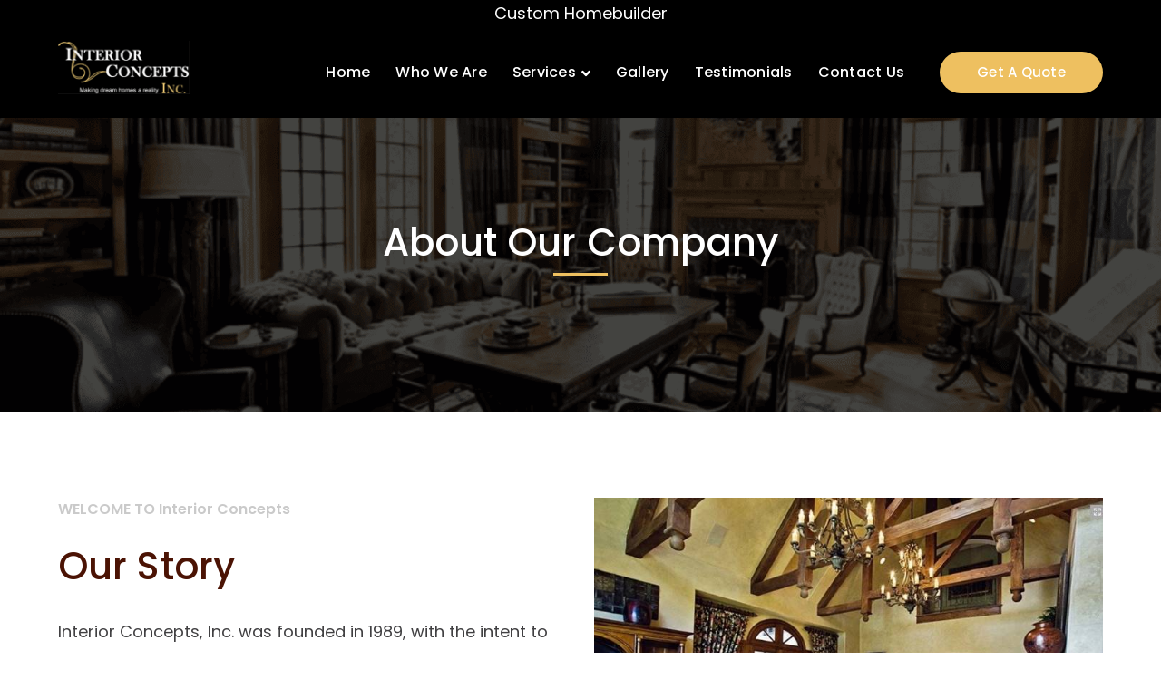

--- FILE ---
content_type: text/html; charset=UTF-8
request_url: https://elegancebyici.com/who-we-are1/
body_size: 16393
content:
<!DOCTYPE html>
<html lang="en" class="no-js">
<head>
	<meta charset="UTF-8">
	<meta name="viewport" content="width=device-width">
	<link rel="profile" href="https://gmpg.org/xfn/11">
	
	<style>
#wpadminbar #wp-admin-bar-wsm_free_top_button .ab-icon:before {
	content: "\f239";
	color: #FF9800;
	top: 3px;
}
</style><style type="text/css" data-type="vc_shortcodes-custom-css">.vc_custom_1558754119849{background-image: url(https://interiorconcepts.imagine21concepts.com/wp-content/uploads/2019/05/main-bg-1.png?id=8860) !important;background-position: center !important;background-repeat: no-repeat !important;background-size: cover !important;}.vc_custom_1579631751754{background-image: url(https://interiorconcepts.imagine21concepts.com/wp-content/uploads/2019/05/iconbox-bg4.jpg?id=7645) !important;background-position: center !important;background-repeat: no-repeat !important;background-size: cover !important;}.vc_custom_1583983237673{background-image: url(https://interiorconcepts.imagine21concepts.com/wp-content/uploads/2020/01/Screen-Shot-2020-01-17-at-3.44.44-PM.png?id=9333) !important;background-position: center !important;background-repeat: no-repeat !important;background-size: cover !important;}.vc_custom_1579298527217{background-color: #4b1304 !important;}</style><meta name='robots' content='index, follow, max-image-preview:large, max-snippet:-1, max-video-preview:-1' />
	<style>img:is([sizes="auto" i], [sizes^="auto," i]) { contain-intrinsic-size: 3000px 1500px }</style>
	
	<!-- This site is optimized with the Yoast SEO plugin v26.8 - https://yoast.com/product/yoast-seo-wordpress/ -->
	<title>Who We Are1 - Interior Concepts</title>
	<link rel="canonical" href="https://elegancebyici.com/who-we-are1/" />
	<meta property="og:locale" content="en_US" />
	<meta property="og:type" content="article" />
	<meta property="og:title" content="Who We Are1 - Interior Concepts" />
	<meta property="og:url" content="https://elegancebyici.com/who-we-are1/" />
	<meta property="og:site_name" content="Interior Concepts" />
	<meta property="article:modified_time" content="2020-03-23T20:54:03+00:00" />
	<meta name="twitter:card" content="summary_large_image" />
	<meta name="twitter:label1" content="Est. reading time" />
	<meta name="twitter:data1" content="3 minutes" />
	<script type="application/ld+json" class="yoast-schema-graph">{"@context":"https://schema.org","@graph":[{"@type":"WebPage","@id":"https://elegancebyici.com/who-we-are1/","url":"https://elegancebyici.com/who-we-are1/","name":"Who We Are1 - Interior Concepts","isPartOf":{"@id":"https://elegancebyici.com/#website"},"datePublished":"2020-03-11T23:41:17+00:00","dateModified":"2020-03-23T20:54:03+00:00","breadcrumb":{"@id":"https://elegancebyici.com/who-we-are1/#breadcrumb"},"inLanguage":"en","potentialAction":[{"@type":"ReadAction","target":["https://elegancebyici.com/who-we-are1/"]}]},{"@type":"BreadcrumbList","@id":"https://elegancebyici.com/who-we-are1/#breadcrumb","itemListElement":[{"@type":"ListItem","position":1,"name":"Home","item":"https://elegancebyici.com/"},{"@type":"ListItem","position":2,"name":"Who We Are1"}]},{"@type":"WebSite","@id":"https://elegancebyici.com/#website","url":"https://elegancebyici.com/","name":"Interior Concepts","description":"Making Dream Homes A Reality","potentialAction":[{"@type":"SearchAction","target":{"@type":"EntryPoint","urlTemplate":"https://elegancebyici.com/?s={search_term_string}"},"query-input":{"@type":"PropertyValueSpecification","valueRequired":true,"valueName":"search_term_string"}}],"inLanguage":"en"}]}</script>
	<!-- / Yoast SEO plugin. -->


<link rel='dns-prefetch' href='//cdn.canvasjs.com' />
<link rel='dns-prefetch' href='//maps.googleapis.com' />
<link rel='dns-prefetch' href='//fonts.googleapis.com' />
<link rel="alternate" type="application/rss+xml" title="Interior Concepts &raquo; Feed" href="https://elegancebyici.com/feed/" />
<link rel="alternate" type="application/rss+xml" title="Interior Concepts &raquo; Comments Feed" href="https://elegancebyici.com/comments/feed/" />
<script type="text/javascript">
/* <![CDATA[ */
window._wpemojiSettings = {"baseUrl":"https:\/\/s.w.org\/images\/core\/emoji\/16.0.1\/72x72\/","ext":".png","svgUrl":"https:\/\/s.w.org\/images\/core\/emoji\/16.0.1\/svg\/","svgExt":".svg","source":{"concatemoji":"https:\/\/elegancebyici.com\/wp-includes\/js\/wp-emoji-release.min.js?ver=6.8.3"}};
/*! This file is auto-generated */
!function(s,n){var o,i,e;function c(e){try{var t={supportTests:e,timestamp:(new Date).valueOf()};sessionStorage.setItem(o,JSON.stringify(t))}catch(e){}}function p(e,t,n){e.clearRect(0,0,e.canvas.width,e.canvas.height),e.fillText(t,0,0);var t=new Uint32Array(e.getImageData(0,0,e.canvas.width,e.canvas.height).data),a=(e.clearRect(0,0,e.canvas.width,e.canvas.height),e.fillText(n,0,0),new Uint32Array(e.getImageData(0,0,e.canvas.width,e.canvas.height).data));return t.every(function(e,t){return e===a[t]})}function u(e,t){e.clearRect(0,0,e.canvas.width,e.canvas.height),e.fillText(t,0,0);for(var n=e.getImageData(16,16,1,1),a=0;a<n.data.length;a++)if(0!==n.data[a])return!1;return!0}function f(e,t,n,a){switch(t){case"flag":return n(e,"\ud83c\udff3\ufe0f\u200d\u26a7\ufe0f","\ud83c\udff3\ufe0f\u200b\u26a7\ufe0f")?!1:!n(e,"\ud83c\udde8\ud83c\uddf6","\ud83c\udde8\u200b\ud83c\uddf6")&&!n(e,"\ud83c\udff4\udb40\udc67\udb40\udc62\udb40\udc65\udb40\udc6e\udb40\udc67\udb40\udc7f","\ud83c\udff4\u200b\udb40\udc67\u200b\udb40\udc62\u200b\udb40\udc65\u200b\udb40\udc6e\u200b\udb40\udc67\u200b\udb40\udc7f");case"emoji":return!a(e,"\ud83e\udedf")}return!1}function g(e,t,n,a){var r="undefined"!=typeof WorkerGlobalScope&&self instanceof WorkerGlobalScope?new OffscreenCanvas(300,150):s.createElement("canvas"),o=r.getContext("2d",{willReadFrequently:!0}),i=(o.textBaseline="top",o.font="600 32px Arial",{});return e.forEach(function(e){i[e]=t(o,e,n,a)}),i}function t(e){var t=s.createElement("script");t.src=e,t.defer=!0,s.head.appendChild(t)}"undefined"!=typeof Promise&&(o="wpEmojiSettingsSupports",i=["flag","emoji"],n.supports={everything:!0,everythingExceptFlag:!0},e=new Promise(function(e){s.addEventListener("DOMContentLoaded",e,{once:!0})}),new Promise(function(t){var n=function(){try{var e=JSON.parse(sessionStorage.getItem(o));if("object"==typeof e&&"number"==typeof e.timestamp&&(new Date).valueOf()<e.timestamp+604800&&"object"==typeof e.supportTests)return e.supportTests}catch(e){}return null}();if(!n){if("undefined"!=typeof Worker&&"undefined"!=typeof OffscreenCanvas&&"undefined"!=typeof URL&&URL.createObjectURL&&"undefined"!=typeof Blob)try{var e="postMessage("+g.toString()+"("+[JSON.stringify(i),f.toString(),p.toString(),u.toString()].join(",")+"));",a=new Blob([e],{type:"text/javascript"}),r=new Worker(URL.createObjectURL(a),{name:"wpTestEmojiSupports"});return void(r.onmessage=function(e){c(n=e.data),r.terminate(),t(n)})}catch(e){}c(n=g(i,f,p,u))}t(n)}).then(function(e){for(var t in e)n.supports[t]=e[t],n.supports.everything=n.supports.everything&&n.supports[t],"flag"!==t&&(n.supports.everythingExceptFlag=n.supports.everythingExceptFlag&&n.supports[t]);n.supports.everythingExceptFlag=n.supports.everythingExceptFlag&&!n.supports.flag,n.DOMReady=!1,n.readyCallback=function(){n.DOMReady=!0}}).then(function(){return e}).then(function(){var e;n.supports.everything||(n.readyCallback(),(e=n.source||{}).concatemoji?t(e.concatemoji):e.wpemoji&&e.twemoji&&(t(e.twemoji),t(e.wpemoji)))}))}((window,document),window._wpemojiSettings);
/* ]]> */
</script>
<link rel='stylesheet' id='extraicon3-css' href='https://elegancebyici.com/wp-content/plugins/wprt-addons//assets/bauericons.css?ver=6.8.3' type='text/css' media='all' />
<link rel='stylesheet' id='js_composer_front-css' href='https://elegancebyici.com/wp-content/plugins/js_composer/assets/css/js_composer.min.css?ver=6.0.5' type='text/css' media='all' />
<style id='wp-emoji-styles-inline-css' type='text/css'>

	img.wp-smiley, img.emoji {
		display: inline !important;
		border: none !important;
		box-shadow: none !important;
		height: 1em !important;
		width: 1em !important;
		margin: 0 0.07em !important;
		vertical-align: -0.1em !important;
		background: none !important;
		padding: 0 !important;
	}
</style>
<link rel='stylesheet' id='wp-block-library-css' href='https://elegancebyici.com/wp-includes/css/dist/block-library/style.min.css?ver=6.8.3' type='text/css' media='all' />
<style id='classic-theme-styles-inline-css' type='text/css'>
/*! This file is auto-generated */
.wp-block-button__link{color:#fff;background-color:#32373c;border-radius:9999px;box-shadow:none;text-decoration:none;padding:calc(.667em + 2px) calc(1.333em + 2px);font-size:1.125em}.wp-block-file__button{background:#32373c;color:#fff;text-decoration:none}
</style>
<style id='global-styles-inline-css' type='text/css'>
:root{--wp--preset--aspect-ratio--square: 1;--wp--preset--aspect-ratio--4-3: 4/3;--wp--preset--aspect-ratio--3-4: 3/4;--wp--preset--aspect-ratio--3-2: 3/2;--wp--preset--aspect-ratio--2-3: 2/3;--wp--preset--aspect-ratio--16-9: 16/9;--wp--preset--aspect-ratio--9-16: 9/16;--wp--preset--color--black: #000000;--wp--preset--color--cyan-bluish-gray: #abb8c3;--wp--preset--color--white: #ffffff;--wp--preset--color--pale-pink: #f78da7;--wp--preset--color--vivid-red: #cf2e2e;--wp--preset--color--luminous-vivid-orange: #ff6900;--wp--preset--color--luminous-vivid-amber: #fcb900;--wp--preset--color--light-green-cyan: #7bdcb5;--wp--preset--color--vivid-green-cyan: #00d084;--wp--preset--color--pale-cyan-blue: #8ed1fc;--wp--preset--color--vivid-cyan-blue: #0693e3;--wp--preset--color--vivid-purple: #9b51e0;--wp--preset--gradient--vivid-cyan-blue-to-vivid-purple: linear-gradient(135deg,rgba(6,147,227,1) 0%,rgb(155,81,224) 100%);--wp--preset--gradient--light-green-cyan-to-vivid-green-cyan: linear-gradient(135deg,rgb(122,220,180) 0%,rgb(0,208,130) 100%);--wp--preset--gradient--luminous-vivid-amber-to-luminous-vivid-orange: linear-gradient(135deg,rgba(252,185,0,1) 0%,rgba(255,105,0,1) 100%);--wp--preset--gradient--luminous-vivid-orange-to-vivid-red: linear-gradient(135deg,rgba(255,105,0,1) 0%,rgb(207,46,46) 100%);--wp--preset--gradient--very-light-gray-to-cyan-bluish-gray: linear-gradient(135deg,rgb(238,238,238) 0%,rgb(169,184,195) 100%);--wp--preset--gradient--cool-to-warm-spectrum: linear-gradient(135deg,rgb(74,234,220) 0%,rgb(151,120,209) 20%,rgb(207,42,186) 40%,rgb(238,44,130) 60%,rgb(251,105,98) 80%,rgb(254,248,76) 100%);--wp--preset--gradient--blush-light-purple: linear-gradient(135deg,rgb(255,206,236) 0%,rgb(152,150,240) 100%);--wp--preset--gradient--blush-bordeaux: linear-gradient(135deg,rgb(254,205,165) 0%,rgb(254,45,45) 50%,rgb(107,0,62) 100%);--wp--preset--gradient--luminous-dusk: linear-gradient(135deg,rgb(255,203,112) 0%,rgb(199,81,192) 50%,rgb(65,88,208) 100%);--wp--preset--gradient--pale-ocean: linear-gradient(135deg,rgb(255,245,203) 0%,rgb(182,227,212) 50%,rgb(51,167,181) 100%);--wp--preset--gradient--electric-grass: linear-gradient(135deg,rgb(202,248,128) 0%,rgb(113,206,126) 100%);--wp--preset--gradient--midnight: linear-gradient(135deg,rgb(2,3,129) 0%,rgb(40,116,252) 100%);--wp--preset--font-size--small: 13px;--wp--preset--font-size--medium: 20px;--wp--preset--font-size--large: 36px;--wp--preset--font-size--x-large: 42px;--wp--preset--spacing--20: 0.44rem;--wp--preset--spacing--30: 0.67rem;--wp--preset--spacing--40: 1rem;--wp--preset--spacing--50: 1.5rem;--wp--preset--spacing--60: 2.25rem;--wp--preset--spacing--70: 3.38rem;--wp--preset--spacing--80: 5.06rem;--wp--preset--shadow--natural: 6px 6px 9px rgba(0, 0, 0, 0.2);--wp--preset--shadow--deep: 12px 12px 50px rgba(0, 0, 0, 0.4);--wp--preset--shadow--sharp: 6px 6px 0px rgba(0, 0, 0, 0.2);--wp--preset--shadow--outlined: 6px 6px 0px -3px rgba(255, 255, 255, 1), 6px 6px rgba(0, 0, 0, 1);--wp--preset--shadow--crisp: 6px 6px 0px rgba(0, 0, 0, 1);}:where(.is-layout-flex){gap: 0.5em;}:where(.is-layout-grid){gap: 0.5em;}body .is-layout-flex{display: flex;}.is-layout-flex{flex-wrap: wrap;align-items: center;}.is-layout-flex > :is(*, div){margin: 0;}body .is-layout-grid{display: grid;}.is-layout-grid > :is(*, div){margin: 0;}:where(.wp-block-columns.is-layout-flex){gap: 2em;}:where(.wp-block-columns.is-layout-grid){gap: 2em;}:where(.wp-block-post-template.is-layout-flex){gap: 1.25em;}:where(.wp-block-post-template.is-layout-grid){gap: 1.25em;}.has-black-color{color: var(--wp--preset--color--black) !important;}.has-cyan-bluish-gray-color{color: var(--wp--preset--color--cyan-bluish-gray) !important;}.has-white-color{color: var(--wp--preset--color--white) !important;}.has-pale-pink-color{color: var(--wp--preset--color--pale-pink) !important;}.has-vivid-red-color{color: var(--wp--preset--color--vivid-red) !important;}.has-luminous-vivid-orange-color{color: var(--wp--preset--color--luminous-vivid-orange) !important;}.has-luminous-vivid-amber-color{color: var(--wp--preset--color--luminous-vivid-amber) !important;}.has-light-green-cyan-color{color: var(--wp--preset--color--light-green-cyan) !important;}.has-vivid-green-cyan-color{color: var(--wp--preset--color--vivid-green-cyan) !important;}.has-pale-cyan-blue-color{color: var(--wp--preset--color--pale-cyan-blue) !important;}.has-vivid-cyan-blue-color{color: var(--wp--preset--color--vivid-cyan-blue) !important;}.has-vivid-purple-color{color: var(--wp--preset--color--vivid-purple) !important;}.has-black-background-color{background-color: var(--wp--preset--color--black) !important;}.has-cyan-bluish-gray-background-color{background-color: var(--wp--preset--color--cyan-bluish-gray) !important;}.has-white-background-color{background-color: var(--wp--preset--color--white) !important;}.has-pale-pink-background-color{background-color: var(--wp--preset--color--pale-pink) !important;}.has-vivid-red-background-color{background-color: var(--wp--preset--color--vivid-red) !important;}.has-luminous-vivid-orange-background-color{background-color: var(--wp--preset--color--luminous-vivid-orange) !important;}.has-luminous-vivid-amber-background-color{background-color: var(--wp--preset--color--luminous-vivid-amber) !important;}.has-light-green-cyan-background-color{background-color: var(--wp--preset--color--light-green-cyan) !important;}.has-vivid-green-cyan-background-color{background-color: var(--wp--preset--color--vivid-green-cyan) !important;}.has-pale-cyan-blue-background-color{background-color: var(--wp--preset--color--pale-cyan-blue) !important;}.has-vivid-cyan-blue-background-color{background-color: var(--wp--preset--color--vivid-cyan-blue) !important;}.has-vivid-purple-background-color{background-color: var(--wp--preset--color--vivid-purple) !important;}.has-black-border-color{border-color: var(--wp--preset--color--black) !important;}.has-cyan-bluish-gray-border-color{border-color: var(--wp--preset--color--cyan-bluish-gray) !important;}.has-white-border-color{border-color: var(--wp--preset--color--white) !important;}.has-pale-pink-border-color{border-color: var(--wp--preset--color--pale-pink) !important;}.has-vivid-red-border-color{border-color: var(--wp--preset--color--vivid-red) !important;}.has-luminous-vivid-orange-border-color{border-color: var(--wp--preset--color--luminous-vivid-orange) !important;}.has-luminous-vivid-amber-border-color{border-color: var(--wp--preset--color--luminous-vivid-amber) !important;}.has-light-green-cyan-border-color{border-color: var(--wp--preset--color--light-green-cyan) !important;}.has-vivid-green-cyan-border-color{border-color: var(--wp--preset--color--vivid-green-cyan) !important;}.has-pale-cyan-blue-border-color{border-color: var(--wp--preset--color--pale-cyan-blue) !important;}.has-vivid-cyan-blue-border-color{border-color: var(--wp--preset--color--vivid-cyan-blue) !important;}.has-vivid-purple-border-color{border-color: var(--wp--preset--color--vivid-purple) !important;}.has-vivid-cyan-blue-to-vivid-purple-gradient-background{background: var(--wp--preset--gradient--vivid-cyan-blue-to-vivid-purple) !important;}.has-light-green-cyan-to-vivid-green-cyan-gradient-background{background: var(--wp--preset--gradient--light-green-cyan-to-vivid-green-cyan) !important;}.has-luminous-vivid-amber-to-luminous-vivid-orange-gradient-background{background: var(--wp--preset--gradient--luminous-vivid-amber-to-luminous-vivid-orange) !important;}.has-luminous-vivid-orange-to-vivid-red-gradient-background{background: var(--wp--preset--gradient--luminous-vivid-orange-to-vivid-red) !important;}.has-very-light-gray-to-cyan-bluish-gray-gradient-background{background: var(--wp--preset--gradient--very-light-gray-to-cyan-bluish-gray) !important;}.has-cool-to-warm-spectrum-gradient-background{background: var(--wp--preset--gradient--cool-to-warm-spectrum) !important;}.has-blush-light-purple-gradient-background{background: var(--wp--preset--gradient--blush-light-purple) !important;}.has-blush-bordeaux-gradient-background{background: var(--wp--preset--gradient--blush-bordeaux) !important;}.has-luminous-dusk-gradient-background{background: var(--wp--preset--gradient--luminous-dusk) !important;}.has-pale-ocean-gradient-background{background: var(--wp--preset--gradient--pale-ocean) !important;}.has-electric-grass-gradient-background{background: var(--wp--preset--gradient--electric-grass) !important;}.has-midnight-gradient-background{background: var(--wp--preset--gradient--midnight) !important;}.has-small-font-size{font-size: var(--wp--preset--font-size--small) !important;}.has-medium-font-size{font-size: var(--wp--preset--font-size--medium) !important;}.has-large-font-size{font-size: var(--wp--preset--font-size--large) !important;}.has-x-large-font-size{font-size: var(--wp--preset--font-size--x-large) !important;}
:where(.wp-block-post-template.is-layout-flex){gap: 1.25em;}:where(.wp-block-post-template.is-layout-grid){gap: 1.25em;}
:where(.wp-block-columns.is-layout-flex){gap: 2em;}:where(.wp-block-columns.is-layout-grid){gap: 2em;}
:root :where(.wp-block-pullquote){font-size: 1.5em;line-height: 1.6;}
</style>
<link rel='stylesheet' id='contact-form-7-css' href='https://elegancebyici.com/wp-content/plugins/contact-form-7/includes/css/styles.css?ver=6.1.4' type='text/css' media='all' />
<link rel='stylesheet' id='rs-plugin-settings-css' href='https://elegancebyici.com/wp-content/plugins/revslider/public/assets/css/rs6.css?ver=6.1.5' type='text/css' media='all' />
<style id='rs-plugin-settings-inline-css' type='text/css'>
#rs-demo-id {}
</style>
<link rel='stylesheet' id='dashicons-css' href='https://elegancebyici.com/wp-includes/css/dashicons.min.css?ver=6.8.3' type='text/css' media='all' />
<link rel='stylesheet' id='admin-bar-css' href='https://elegancebyici.com/wp-includes/css/admin-bar.min.css?ver=6.8.3' type='text/css' media='all' />
<style id='admin-bar-inline-css' type='text/css'>

    .canvasjs-chart-credit{
        display: none !important;
    }
    #vtrtsFreeChart canvas {
    border-radius: 6px;
}

.vtrts-free-adminbar-weekly-title {
    font-weight: bold;
    font-size: 14px;
    color: #fff;
    margin-bottom: 6px;
}

        #wpadminbar #wp-admin-bar-vtrts_free_top_button .ab-icon:before {
            content: "\f185";
            color: #1DAE22;
            top: 3px;
        }
    #wp-admin-bar-vtrts_pro_top_button .ab-item {
        min-width: 180px;
    }
    .vtrts-free-adminbar-dropdown {
        min-width: 420px ;
        padding: 18px 18px 12px 18px;
        background: #23282d;
        color: #fff;
        border-radius: 8px;
        box-shadow: 0 4px 24px rgba(0,0,0,0.15);
        margin-top: 10px;
    }
    .vtrts-free-adminbar-grid {
        display: grid;
        grid-template-columns: 1fr 1fr;
        gap: 18px 18px; /* row-gap column-gap */
        margin-bottom: 18px;
    }
    .vtrts-free-adminbar-card {
        background: #2c3338;
        border-radius: 8px;
        padding: 18px 18px 12px 18px;
        box-shadow: 0 2px 8px rgba(0,0,0,0.07);
        display: flex;
        flex-direction: column;
        align-items: flex-start;
    }
    /* Extra margin for the right column */
    .vtrts-free-adminbar-card:nth-child(2),
    .vtrts-free-adminbar-card:nth-child(4) {
        margin-left: 10px !important;
        padding-left: 10px !important;
                padding-top: 6px !important;

        margin-right: 10px !important;
        padding-right : 10px !important;
        margin-top: 10px !important;
    }
    .vtrts-free-adminbar-card:nth-child(1),
    .vtrts-free-adminbar-card:nth-child(3) {
        margin-left: 10px !important;
        padding-left: 10px !important;
                padding-top: 6px !important;

        margin-top: 10px !important;
                padding-right : 10px !important;

    }
    /* Extra margin for the bottom row */
    .vtrts-free-adminbar-card:nth-child(3),
    .vtrts-free-adminbar-card:nth-child(4) {
        margin-top: 6px !important;
        padding-top: 6px !important;
        margin-top: 10px !important;
    }
    .vtrts-free-adminbar-card-title {
        font-size: 14px;
        font-weight: 800;
        margin-bottom: 6px;
        color: #fff;
    }
    .vtrts-free-adminbar-card-value {
        font-size: 22px;
        font-weight: bold;
        color: #1DAE22;
        margin-bottom: 4px;
    }
    .vtrts-free-adminbar-card-sub {
        font-size: 12px;
        color: #aaa;
    }
    .vtrts-free-adminbar-btn-wrap {
        text-align: center;
        margin-top: 8px;
    }

    #wp-admin-bar-vtrts_free_top_button .ab-item{
    min-width: 80px !important;
        padding: 0px !important;
    .vtrts-free-adminbar-btn {
        display: inline-block;
        background: #1DAE22;
        color: #fff !important;
        font-weight: bold;
        padding: 8px 28px;
        border-radius: 6px;
        text-decoration: none;
        font-size: 15px;
        transition: background 0.2s;
        margin-top: 8px;
    }
    .vtrts-free-adminbar-btn:hover {
        background: #15991b;
        color: #fff !important;
    }

    .vtrts-free-adminbar-dropdown-wrap { min-width: 0; padding: 0; }
    #wpadminbar #wp-admin-bar-vtrts_free_top_button .vtrts-free-adminbar-dropdown { display: none; position: absolute; left: 0; top: 100%; z-index: 99999; }
    #wpadminbar #wp-admin-bar-vtrts_free_top_button:hover .vtrts-free-adminbar-dropdown { display: block; }
    
        .ab-empty-item #wp-admin-bar-vtrts_free_top_button-default .ab-empty-item{
    height:0px !important;
    padding :0px !important;
     }
            #wpadminbar .quicklinks .ab-empty-item{
        padding:0px !important;
    }
    .vtrts-free-adminbar-dropdown {
    min-width: 420px;
    padding: 18px 18px 12px 18px;
    background: #23282d;
    color: #fff;
    border-radius: 12px; /* more rounded */
    box-shadow: 0 8px 32px rgba(0,0,0,0.25); /* deeper shadow */
    margin-top: 10px;
}

.vtrts-free-adminbar-btn-wrap {
    text-align: center;
    margin-top: 18px; /* more space above */
}

.vtrts-free-adminbar-btn {
    display: inline-block;
    background: #1DAE22;
    color: #fff !important;
    font-weight: bold;
    padding: 5px 22px;
    border-radius: 8px;
    text-decoration: none;
    font-size: 17px;
    transition: background 0.2s, box-shadow 0.2s;
    margin-top: 8px;
    box-shadow: 0 2px 8px rgba(29,174,34,0.15);
    text-align: center;
    line-height: 1.6;
    
}
.vtrts-free-adminbar-btn:hover {
    background: #15991b;
    color: #fff !important;
    box-shadow: 0 4px 16px rgba(29,174,34,0.25);
}
    


</style>
<link rel='stylesheet' id='wsm-style-css' href='https://elegancebyici.com/wp-content/plugins/wp-stats-manager/css/style.css?ver=1.2' type='text/css' media='all' />
<link rel='stylesheet' id='bauer-google-font-poppins-css' href='//fonts.googleapis.com/css?family=Poppins%3A100%2C200%2C300%2C400%2C500%2C600%2C700%2C800%2C900100italic%2C200italic%2C300italic%2C400italic%2C500italic%2C600italic%2C700italic%2C800italic%2C900italic&#038;subset=latin&#038;ver=6.8.3' type='text/css' media='all' />
<link rel='stylesheet' id='bauer-theme-style-css' href='https://elegancebyici.com/wp-content/themes/bauer/style.css?ver=1.0.0' type='text/css' media='all' />
<style id='bauer-theme-style-inline-css' type='text/css'>
/*ACCENT COLOR*/.text-accent-color,#top-bar .top-bar-content .content:before,.top-bar-style-1 #top-bar .top-bar-socials .icons a:hover,.top-bar-style-2 #top-bar .top-bar-socials .icons a:hover,.sticky-post,#site-logo .site-logo-text:hover,#main-nav .sub-menu li a:hover,.header-style-1 #site-header .nav-top-cart-wrapper .nav-cart-trigger:hover,.header-style-1 #site-header .header-search-trigger:hover,.header-style-2 #site-header .nav-top-cart-wrapper .nav-cart-trigger:hover,.header-style-2 #site-header .header-search-trigger:hover,.header-style-3 #site-header .nav-top-cart-wrapper .nav-cart-trigger:hover,.header-style-3 #site-header .header-search-trigger:hover,.header-style-3 #site-header .header-button a,.header-style-4 #site-header .nav-top-cart-wrapper .nav-cart-trigger:hover,.header-style-4 #site-header .header-search-trigger:hover,.header-style-5 #site-header .nav-cart-trigger:hover,.header-style-5 #site-header .header-search-trigger:hover,.header-style-6 #site-header .nav-cart-trigger:hover,.header-style-6 #site-header .header-search-trigger:hover,#header-aside .aside-content .info-i span,#featured-title #breadcrumbs a:hover,.hentry .page-links span,.hentry .page-links a span,.hentry .post-title a:hover,.hentry .post-meta a:hover,.hentry .post-meta .item .inner:before,.hentry .post-link a:hover,.hentry .post-tags:before,.hentry .post-tags a:hover,.related-news .post-item h3 a:hover,.related-news .related-post .slick-next:hover:before,.related-news .related-post .slick-prev:hover:before,.comment-reply a,#cancel-comment-reply-link,.widget.widget_archive ul li a:hover,.widget.widget_categories ul li a:hover,.widget.widget_meta ul li a:hover,.widget.widget_nav_menu ul li a:hover,.widget.widget_pages ul li a:hover,.widget.widget_recent_entries ul li a:hover,.widget.widget_recent_comments ul li a:hover,.widget.widget_rss ul li a:hover,#footer-widgets .widget.widget_archive ul li a:hover,#footer-widgets .widget.widget_categories ul li a:hover,#footer-widgets .widget.widget_meta ul li a:hover,#footer-widgets .widget.widget_nav_menu ul li a:hover,#footer-widgets .widget.widget_pages ul li a:hover,#footer-widgets .widget.widget_recent_entries ul li a:hover,#footer-widgets .widget.widget_recent_comments ul li a:hover,#footer-widgets .widget.widget_rss ul li a:hover,#sidebar .widget.widget_calendar caption,#footer-widgets .widget.widget_calendar caption,.widget.widget_nav_menu .menu > li.current-menu-item > a,.widget.widget_nav_menu .menu > li.current-menu-item,#sidebar .widget.widget_calendar tbody #today,#sidebar .widget.widget_calendar tbody #today a,#sidebar .widget.widget_twitter .timestamp a:hover,#footer-widgets .widget.widget_twitter .timestamp a:hover,#footer-widgets .widget.widget_mc4wp_form_widget .mc4wp-form .submit-wrap > button,#sidebar .widget.widget_socials .socials a:hover,#footer-widgets .widget.widget_socials .socials a:hover,#sidebar .widget.widget_recent_posts h3 a:hover,#footer-widgets .widget.widget_recent_posts h3 a:hover,#sidebar .widget_information ul li.accent-icon i,#footer-widgets .widget_information ul li.accent-icon i,.bauer-accordions .accordion-item .accordion-heading:hover,.bauer-accordions .accordion-item.style-1.active .accordion-heading,.bauer-accordions .accordion-item.style-1.active .accordion-heading > .inner:before,.bauer-step-box .number-box .number,.bauer-links.accent,.bauer-links:hover,.bauer-button.outline.outline-accent,.bauer-button.outline.outline-accent .icon,.bauer-counter .icon.accent,.bauer-counter .prefix.accent,.bauer-counter .suffix.accent,.bauer-counter .number.accent,.bauer-divider.has-icon .icon-wrap > span.accent,.bauer-single-heading .heading.accent,.bauer-headings .heading.accent,.bauer-image-box.style-1 .item .title a:hover,.bauer-image-box.style-3 .item .title a:hover,.bauer-icon.accent > .icon,.bauer-progress .perc.accent,#project-filter .cbp-filter-item:hover,#project-filter .cbp-filter-item.cbp-filter-item-active,.project-related-wrap .btn-wrap a,.project-related-wrap .project-item .cat a,.project-related-wrap .project-item h2 a:hover,.wpb_row.row-has-scroll .scroll-btn:hover:before,.bauer-team .socials li a:hover,.bauer-team-grid .socials li a:hover,.bauer-testimonials .name-pos .position,.bauer-list .icon.accent,.bauer-pricing .title.accent h3,.owl-theme .owl-nav [class*="owl-"]:hover:after,.et-tabs-style-line nav ul li.tab-current .iw-icon,.woocommerce-page .woocommerce-MyAccount-content .woocommerce-info .button,.products li .product-info .button,.products li .product-info .added_to_cart,.products li h2:hover,.woo-single-post-class .woocommerce-grouped-product-list-item__label a:hover,.woocommerce-page .shop_table.cart .product-name a:hover,.woocommerce-page .shop_table.cart .product-remove a:after,.product_list_widget .product-title:hover,.widget_recent_reviews .product_list_widget a:hover,.widget.widget_product_search .woocommerce-product-search .search-submit:hover:before,.widget_shopping_cart_content ul li a:hover,.widget_shopping_cart_content ul li a.remove,.widget_shopping_cart_content .buttons a.checkout,a{color:#eec060;}bg-accent,blockquote:before,button, input[type="button"], input[type="reset"], input[type="submit"],.tparrows.custom:hover,.header-style-1 #site-header .header-button a,.header-style-2 #site-header .header-button a,.header-style-3 #site-header .header-button a:hover,.header-style-5 #site-header .header-button a,.header-style-6 #site-header .header-button a,.cur-menu-1 #main-nav > ul > li > a:before,.cur-menu-1 #main-nav > ul > li.current-menu-item > a:before,.cur-menu-1 #main-nav > ul > li.current-menu-parent > a:before,.cur-menu-2 #main-nav > ul > li > a span:before,.cur-menu-2 #main-nav > ul > li.current-menu-item > a span:before,.cur-menu-2 #main-nav > ul > li.current-menu-parent > a span:before,#featured-title.center .main-title:before,.post-media .slick-prev:hover,.post-media .slick-next:hover,.post-media .slick-dots li.slick-active button,.comment-reply a:after,#cancel-comment-reply-link:after,.widget.widget_categories ul li > span,.widget.widget_archive ul li > span,.widget.widget_search .search-form .search-submit:before,#sidebar .mc4wp-form .submit-wrap button:before,#footer-widgets .widget.widget_mc4wp_form_widget .mc4wp-form .submit-wrap > button:hover,#sidebar .widget.widget_recent_posts .recent-news .thumb.icon,#footer-widgets .widget.widget_recent_posts .recent-news .thumb.icon,#sidebar .widget.widget_tag_cloud .tagcloud a:hover,#footer-widgets .widget.widget_tag_cloud .tagcloud a:hover,.widget_product_tag_cloud .tagcloud a:hover,#scroll-top:hover:before,.bauer-pagination ul li a.page-numbers:hover,.woocommerce-pagination .page-numbers li .page-numbers:hover,.bauer-pagination ul li .page-numbers.current,.woocommerce-pagination .page-numbers li .page-numbers.current,.no-results-content .search-form .search-submit:before,.footer-promotion .promo-btn,.bauer-accordions .accordion-item.style-2.active .accordion-heading,.bauer-step-box .number-box:hover .number,.bauer-button.accent,.bauer-button.outline.outline-accent:hover,.bauer-content-box > .inner.accent,.bauer-content-box > .inner.dark-accent,.bauer-content-box > .inner.light-accent,.bauer-tabs.style-2 .tab-title .item-title.active,.bauer-tabs.style-3 .tab-title .item-title.active,.bauer-single-heading .line.accent,.bauer-headings .sep.accent,.bauer-headings .heading > span,.bauer-image-box.style-3.has-number:hover .number,.bauer-images-grid .cbp-nav-next:hover:after,.bauer-images-grid .cbp-nav-prev:hover:after,.bauer-icon.accent-bg > .icon,#project-filter .cbp-filter-item > span:after,.project-box .project-image .icons a:hover,.project-related-wrap .btn-wrap a:hover,.bauer-progress .progress-animate:after,.bauer-progress .progress-animate.accent,.bauer-images-carousel.has-borders:after,.bauer-images-carousel.has-borders:before,.bauer-images-carousel.has-arrows.arrow-bottom .owl-nav,.bauer-subscribe .mc4wp-form .email-wrap input:focus,.bauer-video-icon.accent a,.et-tabs-style-line nav ul li.tab-current:after,.woocommerce-page .wc-proceed-to-checkout .button,.woocommerce-page #payment #place_order,.widget_price_filter .price_slider_amount .button:hover{background-color:#eec060;}.animsition-loading:after{border-top-color:#eec060;}.underline-solid:after, .underline-dotted:after, .underline-dashed:after{border-bottom-color:#eec060;}.header-style-3 #site-header .header-button a{border-color:#eec060;}.widget.widget_search .search-form .search-field:focus{border-color:#eec060;}#sidebar .mc4wp-form .email-wrap input:focus{border-color:#eec060;}#footer-widgets .widget.widget_mc4wp_form_widget .mc4wp-form .submit-wrap > button{border-color:#eec060;}.no-results-content .search-form .search-field:focus{border-color:#eec060;}.bauer-step-box .number-box .number{border-color:#eec060;}.bauer-button.outline.outline-accent{border-color:#eec060;}.bauer-button.outline.outline-accent:hover{border-color:#eec060;}.divider-icon-before.accent{border-color:#eec060;}.divider-icon-after.accent{border-color:#eec060;}.bauer-divider.has-icon .divider-double.accent{border-color:#eec060;}.bauer-tabs.style-2 .tab-title .item-title.active > span{border-top-color:#eec060;}.bauer-icon-box.hover-style-1:hover > .hover{border-bottom-color:#eec060;}.bauer-icon-box.hover-style-2:hover > .hover{border-bottom-color:#eec060;}.bauer-image-box.style-2 .item .thumb:after{border-bottom-color:#eec060;}.bauer-team.style-1 .member-item .text-wrap{border-bottom-color:#eec060;}.bauer-team.style-2 .member-item .text-wrap{border-bottom-color:#eec060;}.bauer-testimonials.style-1:hover .inner{border-bottom-color:#eec060;}.bauer-testimonials-g3 .avatar-wrap img:hover{border-color:#eec060;}.bauer-testimonials-g3 .avatar-wrap a.active img{border-color:#eec060;}.bauer-video-icon.white a:after{border-left-color:#eec060;}.owl-theme .owl-dots .owl-dot span{border-color:#eec060;}.owl-theme .owl-dots .owl-dot.active span{border-color:#eec060;}.widget_price_filter .price_slider_amount .button:hover{border-color:#eec060;}.widget_price_filter .ui-slider .ui-slider-handle{border-color:#eec060;}.widget_shopping_cart_content .buttons a.checkout{border-color:#eec060;}.bauer-progress .progress-animate.accent.gradient{background: rgba(238,192,96,1);background: -moz-linear-gradient(left, rgba(238,192,96,1) 0%, rgba(238,192,96,0.3) 100%);background: -webkit-linear-gradient( left, rgba(238,192,96,1) 0%, rgba(238,192,96,0.3) 100% );background: linear-gradient(to right, rgba(238,192,96,1) 0%, rgba(238,192,96,0.3) 100%) !important;}.bauer-step-box:before{background: linear-gradient(45deg, #fff 0%, #eec060 10%, #eec060 90%, #fff 100%); background: -webkit-linear-gradient(45deg, #fff 0%, #eec060 10%, #eec060 90%, #fff 100%) !important;}/*TYPOGRAPHY*/body{font-family:"Poppins";}/*CUSTOMIZER STYLING*/@media only screen and (min-width: 992px){.header-style-1 #site-logo-inner{ margin:15px 0px 0px 0px; }}.top-bar-style-1 #top-bar:after{opacity:1;}.top-bar-style-2 #top-bar:after{opacity:1;}.header-style-1 #site-header:after{background-color:#000000;opacity:1;}.header-style-2 #site-header:after{opacity:1;}.header-style-3 #site-header:after{opacity:1;}.header-style-4 #site-header:after{opacity:0.0001;}.header-style-5 #site-header:after{opacity:0.0001;}.header-style-6 #site-header:after{background-color:#000000;opacity:1;}.header-style-1 #site-logo-inner{}#featured-title .main-title{color:#ffffff;}#featured-title #breadcrumbs{color:#ffffff;}#featured-title #breadcrumbs a{color:#ffffff;}
</style>
<link rel='stylesheet' id='bauer-visual-composer-css' href='https://elegancebyici.com/wp-content/themes/bauer/assets/css/visual-composer.css?ver=1.0.0' type='text/css' media='all' />
<link rel='stylesheet' id='animate-css' href='https://elegancebyici.com/wp-content/themes/bauer/assets/css/animate.css?ver=3.5.2' type='text/css' media='all' />
<link rel='stylesheet' id='animsition-css' href='https://elegancebyici.com/wp-content/themes/bauer/assets/css/animsition.css?ver=4.0.1' type='text/css' media='all' />
<link rel='stylesheet' id='slick-css' href='https://elegancebyici.com/wp-content/themes/bauer/assets/css/slick.css?ver=1.6.0' type='text/css' media='all' />
<link rel='stylesheet' id='fontawesome-css' href='https://elegancebyici.com/wp-content/themes/bauer/assets/css/fontawesome.css?ver=5.0' type='text/css' media='all' />
<link rel='stylesheet' id='eleganticons-css' href='https://elegancebyici.com/wp-content/themes/bauer/assets/css/eleganticons.css?ver=1.0.0' type='text/css' media='all' />
<link rel='stylesheet' id='basicui-css' href='https://elegancebyici.com/wp-content/themes/bauer/assets/css/basicui.css?ver=1.0.0' type='text/css' media='all' />
<!--[if lt IE 9]>
<link rel='stylesheet' id='vc_lte_ie9-css' href='https://elegancebyici.com/wp-content/plugins/js_composer/assets/css/vc_lte_ie9.min.css?ver=6.0.5' type='text/css' media='screen' />
<![endif]-->
<link rel='stylesheet' id='bauer-owlcarousel-css' href='https://elegancebyici.com/wp-content/plugins/wprt-addons/assets/owl.carousel.css?ver=2.2.1' type='text/css' media='all' />
<link rel='stylesheet' id='bauer-cubeportfolio-css' href='https://elegancebyici.com/wp-content/plugins/wprt-addons/assets/cubeportfolio.min.css?ver=3.4.0' type='text/css' media='all' />
<link rel='stylesheet' id='bauer-magnificpopup-css' href='https://elegancebyici.com/wp-content/plugins/wprt-addons/assets/magnific.popup.css?ver=1.0.0' type='text/css' media='all' />
<link rel='stylesheet' id='bauer-vegas-css' href='https://elegancebyici.com/wp-content/plugins/wprt-addons/assets/vegas.css?ver=2.3.1' type='text/css' media='all' />
<link rel='stylesheet' id='bauer-ytplayer-css' href='https://elegancebyici.com/wp-content/plugins/wprt-addons/assets/ytplayer.css?ver=3.0.2' type='text/css' media='all' />
<script type="text/javascript" id="ahc_front_js-js-extra">
/* <![CDATA[ */
var ahc_ajax_front = {"ajax_url":"https:\/\/elegancebyici.com\/wp-admin\/admin-ajax.php","plugin_url":"https:\/\/elegancebyici.com\/wp-content\/plugins\/visitors-traffic-real-time-statistics\/","page_id":"9286","page_title":"Who We Are1","post_type":"page"};
/* ]]> */
</script>
<script type="text/javascript" src="https://elegancebyici.com/wp-content/plugins/visitors-traffic-real-time-statistics/js/front.js?ver=6.8.3" id="ahc_front_js-js"></script>
<script type="text/javascript" src="https://elegancebyici.com/wp-includes/js/jquery/jquery.min.js?ver=3.7.1" id="jquery-core-js"></script>
<script type="text/javascript" src="https://elegancebyici.com/wp-includes/js/jquery/jquery-migrate.min.js?ver=3.4.1" id="jquery-migrate-js"></script>
<script type="text/javascript" src="https://elegancebyici.com/wp-content/plugins/revslider/public/assets/js/revolution.tools.min.js?ver=6.0" id="tp-tools-js"></script>
<script type="text/javascript" src="https://elegancebyici.com/wp-content/plugins/revslider/public/assets/js/rs6.min.js?ver=6.1.5" id="revmin-js"></script>
<script type="text/javascript" src="https://maps.googleapis.com/maps/api/js?ver=v3" id="google-maps-api-js"></script>
<link rel="https://api.w.org/" href="https://elegancebyici.com/wp-json/" /><link rel="alternate" title="JSON" type="application/json" href="https://elegancebyici.com/wp-json/wp/v2/pages/9286" /><link rel="EditURI" type="application/rsd+xml" title="RSD" href="https://elegancebyici.com/xmlrpc.php?rsd" />
<meta name="generator" content="WordPress 6.8.3" />
<link rel='shortlink' href='https://elegancebyici.com/?p=9286' />
<link rel="alternate" title="oEmbed (JSON)" type="application/json+oembed" href="https://elegancebyici.com/wp-json/oembed/1.0/embed?url=https%3A%2F%2Felegancebyici.com%2Fwho-we-are1%2F" />
<link rel="alternate" title="oEmbed (XML)" type="text/xml+oembed" href="https://elegancebyici.com/wp-json/oembed/1.0/embed?url=https%3A%2F%2Felegancebyici.com%2Fwho-we-are1%2F&#038;format=xml" />
<meta name="ti-site-data" content="[base64]" />
        <!-- Wordpress Stats Manager -->
        <script type="text/javascript">
            var _wsm = _wsm || [];
            _wsm.push(['trackPageView']);
            _wsm.push(['enableLinkTracking']);
            _wsm.push(['enableHeartBeatTimer']);
            (function() {
                var u = "https://elegancebyici.com/wp-content/plugins/wp-stats-manager/";
                _wsm.push(['setUrlReferrer', ""]);
                _wsm.push(['setTrackerUrl', "https://elegancebyici.com/?wmcAction=wmcTrack"]);
                _wsm.push(['setSiteId', "1"]);
                _wsm.push(['setPageId', "9286"]);
                _wsm.push(['setWpUserId', "0"]);
                var d = document,
                    g = d.createElement('script'),
                    s = d.getElementsByTagName('script')[0];
                g.type = 'text/javascript';
                g.async = true;
                g.defer = true;
                g.src = u + 'js/wsm_new.js';
                s.parentNode.insertBefore(g, s);
            })();
        </script>
        <!-- End Wordpress Stats Manager Code -->
     <link rel="apple-touch-icon" href="https://elegancebyici.com/wp-content/themes/bauer/images/favicons/touch-icon.png" />
     <link rel="apple-touch-icon" sizes="57x57" href="https://elegancebyici.com/wp-content/themes/bauer/images/favicons/touch-icon-57x57.png" />
     <link rel="apple-touch-icon" sizes="72x72" href="https://elegancebyici.com/wp-content/themes/bauer/images/favicons/touch-icon-72x72.png" />
     <link rel="apple-touch-icon" sizes="76x76" href="https://elegancebyici.com/wp-content/themes/bauer/images/favicons/touch-icon-76x76.png" />
     <link rel="apple-touch-icon" sizes="114x114" href="https://elegancebyici.com/wp-content/themes/bauer/images/favicons/touch-icon-114x114.png" />
     <link rel="apple-touch-icon" sizes="120x120" href="https://elegancebyici.com/wp-content/themes/bauer/images/favicons/touch-icon-120x120.png" />
     <link rel="apple-touch-icon" sizes="144x144" href="https://elegancebyici.com/wp-content/themes/bauer/images/favicons/touch-icon-144x144.png" />
     <link rel="apple-touch-icon" sizes="152x152" href="https://elegancebyici.com/wp-content/themes/bauer/images/favicons/touch-icon-152x152.png" />
     <link rel="apple-touch-icon" sizes="180x180" href="https://elegancebyici.com/wp-content/themes/bauer/images/favicons/touch-icon-180x180.png" />
<style type="text/css">.recentcomments a{display:inline !important;padding:0 !important;margin:0 !important;}</style><meta name="generator" content="Powered by WPBakery Page Builder - drag and drop page builder for WordPress."/>
<meta name="generator" content="Powered by Slider Revolution 6.1.5 - responsive, Mobile-Friendly Slider Plugin for WordPress with comfortable drag and drop interface." />
<script type="text/javascript">function setREVStartSize(t){try{var h,e=document.getElementById(t.c).parentNode.offsetWidth;if(e=0===e||isNaN(e)?window.innerWidth:e,t.tabw=void 0===t.tabw?0:parseInt(t.tabw),t.thumbw=void 0===t.thumbw?0:parseInt(t.thumbw),t.tabh=void 0===t.tabh?0:parseInt(t.tabh),t.thumbh=void 0===t.thumbh?0:parseInt(t.thumbh),t.tabhide=void 0===t.tabhide?0:parseInt(t.tabhide),t.thumbhide=void 0===t.thumbhide?0:parseInt(t.thumbhide),t.mh=void 0===t.mh||""==t.mh||"auto"===t.mh?0:parseInt(t.mh,0),"fullscreen"===t.layout||"fullscreen"===t.l)h=Math.max(t.mh,window.innerHeight);else{for(var i in t.gw=Array.isArray(t.gw)?t.gw:[t.gw],t.rl)void 0!==t.gw[i]&&0!==t.gw[i]||(t.gw[i]=t.gw[i-1]);for(var i in t.gh=void 0===t.el||""===t.el||Array.isArray(t.el)&&0==t.el.length?t.gh:t.el,t.gh=Array.isArray(t.gh)?t.gh:[t.gh],t.rl)void 0!==t.gh[i]&&0!==t.gh[i]||(t.gh[i]=t.gh[i-1]);var r,a=new Array(t.rl.length),n=0;for(var i in t.tabw=t.tabhide>=e?0:t.tabw,t.thumbw=t.thumbhide>=e?0:t.thumbw,t.tabh=t.tabhide>=e?0:t.tabh,t.thumbh=t.thumbhide>=e?0:t.thumbh,t.rl)a[i]=t.rl[i]<window.innerWidth?0:t.rl[i];for(var i in r=a[0],a)r>a[i]&&0<a[i]&&(r=a[i],n=i);var d=e>t.gw[n]+t.tabw+t.thumbw?1:(e-(t.tabw+t.thumbw))/t.gw[n];h=t.gh[n]*d+(t.tabh+t.thumbh)}void 0===window.rs_init_css&&(window.rs_init_css=document.head.appendChild(document.createElement("style"))),document.getElementById(t.c).height=h,window.rs_init_css.innerHTML+="#"+t.c+"_wrapper { height: "+h+"px }"}catch(t){console.log("Failure at Presize of Slider:"+t)}};</script>
		<style type="text/css" id="wp-custom-css">
			#site-header .site-navigation-wrap .bauer-container {
   background-color: #000 !important;
}
		</style>
		<noscript><style> .wpb_animate_when_almost_visible { opacity: 1; }</style></noscript><style id="yellow-pencil">
/*
	The following CSS codes are created by the YellowPencil plugin.
	https://yellowpencil.waspthemes.com/
*/
#site-header{background-color:#000000 !important;}#top-bar{display: none;}#site-header .site-navigation-wrap .bauer-container{background-color:#4b1304;}#menu-home > .menu-item > a span{color:#ffffff;}@media (max-width:991px){#site-header-inner .mobile-button{background-color:#eec060;}}
</style></head>
<center style="color: #ffffff; background-color:black; font-size:18px;">Custom Homebuilder</center>
<body class=" mobile-hide-top top-bar-style-2 header-fixed no-sidebar site-layout-full-width header-style-1 cur-menu-1 is-page no-padding-content has-related-post has-related-project footer-no-promo wpb-js-composer js-comp-ver-6.0.5 vc_responsive">
<div class="mobi-overlay"><span class="close"></span></div>
<div id="wrapper" style="">
		
    <div id="page" class="clearfix animsition">
    	<div id="site-header-wrap">
			<!-- Top Bar -->
		    
<div id="top-bar" style="">
    <div id="top-bar-inner" class="bauer-container">
        <div class="top-bar-inner-wrap">
            
<div class="top-bar-content">
    </div><!-- /.top-bar-content -->


<div class="top-bar-socials">
    <div class="inner">
        
    
    <span class="icons">
        </span>
    </div>
</div><!-- /.top-bar-socials -->
        </div>
    </div>
</div><!-- /#top-bar -->		    
			<!-- Header -->
			<header id="site-header" style="">
	            <div id="site-header-inner" class="bauer-container">
	            	<div class="wrap-inner">
				        
<div id="site-logo">
	<div id="site-logo-inner" style="max-width:145px;">
					<a href="https://elegancebyici.com/" title="Interior Concepts" rel="home" class="main-logo"><img src="https://elegancebyici.com/wp-content/uploads/2020/03/logo-ic-3.png" alt="Interior Concepts" /></a>
			</div>
</div><!-- #site-logo -->
    <div class="header-button"><a href="https://elegancebyici.com/contact-us">Get A Quote</a></div>
<ul class="nav-extend">
			<li class="ext menu-logo"><span class="menu-logo-inner" style="max-width:138px;"><a href="https://elegancebyici.com/"><img src="https://elegancebyici.com/wp-content/uploads/2020/03/logo-ic-3.png"/></a></span></li>
	
	
	</ul>


	<div class="mobile-button"><span></span></div>

	<nav id="main-nav" class="main-nav">
		<ul id="menu-home" class="menu"><li id="menu-item-9309" class="menu-item menu-item-type-post_type menu-item-object-page menu-item-home menu-item-9309"><a href="https://elegancebyici.com/"><span>Home</span></a></li>
<li id="menu-item-9420" class="menu-item menu-item-type-post_type menu-item-object-page menu-item-9420"><a href="https://elegancebyici.com/who-we-are/"><span>Who We Are</span></a></li>
<li id="menu-item-9311" class="menu-item menu-item-type-custom menu-item-object-custom menu-item-has-children menu-item-9311"><a><span>Services</span></a>
<ul class="sub-menu">
	<li id="menu-item-9312" class="menu-item menu-item-type-post_type menu-item-object-page menu-item-9312"><a href="https://elegancebyici.com/residential1/"><span>Residential</span></a></li>
	<li id="menu-item-9313" class="menu-item menu-item-type-post_type menu-item-object-page menu-item-9313"><a href="https://elegancebyici.com/commercial/"><span>Commercial</span></a></li>
</ul>
</li>
<li id="menu-item-9314" class="menu-item menu-item-type-post_type menu-item-object-page menu-item-9314"><a href="https://elegancebyici.com/gallery/"><span>Gallery</span></a></li>
<li id="menu-item-9315" class="menu-item menu-item-type-post_type menu-item-object-page menu-item-9315"><a href="https://elegancebyici.com/testimonials/"><span>Testimonials</span></a></li>
<li id="menu-item-9316" class="menu-item menu-item-type-post_type menu-item-object-page menu-item-9316"><a href="https://elegancebyici.com/contact-us/"><span>Contact Us</span></a></li>
</ul>	</nav>

			        </div>
	            </div><!-- /#site-header-inner -->

	            			</header><!-- /#site-header -->
		</div><!-- /#site-header-wrap -->

		
<div id="featured-title" class="clearfix center" style="background-image: url(https://elegancebyici.com/wp-content/uploads/2020/03/Screen-Shot-2020-03-11-at-10.52.46-PM.png); background-repeat: no-repeat; background-position: center top; background-size: cover;">
    <div class="bauer-container clearfix">
        <div class="inner-wrap">
                                <div class="title-group">
                        <h1 class="main-title">
                            About Our Company                        </h1>
                    </div>
                        </div>
    </div>
</div><!-- /#featured-title -->


        <!-- Main Content -->
        <div id="main-content" class="site-main clearfix" style="">    <div id="content-wrap">
        <div id="site-content" class="site-content clearfix">
        	<div id="inner-content" class="inner-content-wrap">
							<article class="page-content post-9286 page type-page status-publish hentry">
					<div class="vc-custom-col-spacing clearfix vc-col-spacing-30"><section id="first-row" class="wpb_row vc_row-fluid vc_custom_1558754119849 vc_row-has-fill"><div class="bauer-container"><div class="row-inner clearfix"><div class="wpb_column vc_column_container vc_col-sm-12"><div class="vc_column-inner"><div class="wpb_wrapper">
	<div class="bauer-spacer clearfix" data-desktop="94" data-mobi="60" data-smobi="60"></div><div class="bauer-content-box clearfix" ><div class="vc-custom-col-inner-spacing clearfix vc-col-inner-spacing-30"><div class="wpb_row vc_inner vc_row-fluid"><div class="wpb_column vc_column_container vc_col-sm-6"><div class="vc_column-inner"><div class="wpb_wrapper"><div class="bauer-single-heading clearfix " style="margin-bottom:25px;"><span class="inner"><span class="heading clearfix " style="font-weight:600;color:#cacaca;font-size:16px;">
		WELCOME TO Interior Concepts
	</span></span></div><h2 class="bauer-text clearfix " style="font-size:42px;line-height:50px;margin-bottom:32px;"><p><span style="color: #4b1304;">Our Story</span></p>
</h2><div class="bauer-text clearfix " style="font-size:18px;line-height:30px;color:#414042;margin-bottom:34px;"><p><span>Interior Concepts, Inc. was founded in 1989, with the intent to share our abilities and vision with people who desire the uncommon. Years of experience along with the desire to be steadfast and unwavering in our field have allowed us to be efficient and more affordable.</span></p>
</div><div class="button-wrap icon-right" style="" ><a href="https://elegancebyici.com/gallery/" target="_self" class="bauer-button btn-538784353 medium no_icon custom outline solid custom" style="border-radius:30px;border-width:2px;"  data-background="" data-border="#eec060" data-text="#eec060" data-text-hover="#ffffff" data-background-hover="#eec060">
		<span style="">Learn More </span>
	</a></div></div></div></div><div class="wpb_column vc_column_container vc_col-sm-6"><div class="vc_column-inner"><div class="wpb_wrapper"><div class="bauer-simple-image text-center" style="" >
			<img decoding="async" alt="image" src="https://elegancebyici.com/wp-content/uploads/2020/03/image013.jpg" /> 
		</div></div></div></div></div></div></div>
	<div class="bauer-spacer clearfix" data-desktop="100" data-mobi="60" data-smobi="60"></div></div></div></div></div></div></section></div><div class="vc-custom-col-spacing clearfix vc-col-spacing-30"><section class="wpb_row vc_row-fluid vc_custom_1579631751754 vc_row-has-fill"><div class="bauer-container"><div class="row-inner clearfix"><div class="wpb_column vc_column_container vc_col-sm-12"><div class="vc_column-inner"><div class="wpb_wrapper">
	<div class="bauer-spacer clearfix" data-desktop="94" data-mobi="60" data-smobi="60"></div><h2 class="bauer-text clearfix text-center" style="font-size:42px;line-height:50px;color:#ffffff;margin-bottom:30px;"><p><span class="font-weight-300">Message from the</span> CEO:</p>
</h2><div class="bauer-content-box clearfix" ><div class="vc-custom-col-inner-spacing clearfix vc-col-inner-spacing-30"><div class="wpb_row vc_inner vc_row-fluid"><div class="wpb_column vc_column_container vc_col-sm-3"><div class="vc_column-inner"><div class="wpb_wrapper">
	<div  class="wpb_single_image wpb_content_element vc_align_center">
		
		<figure class="wpb_wrapper vc_figure">
			<div class="vc_single_image-wrapper vc_box_circle  vc_box_border_grey"><img decoding="async" width="200" height="200" src="https://elegancebyici.com/wp-content/uploads/2020/03/0.jpeg" class="vc_single_image-img attachment-full" alt="Smiling man wearing a cap indoors." srcset="https://elegancebyici.com/wp-content/uploads/2020/03/0.jpeg 200w, https://elegancebyici.com/wp-content/uploads/2020/03/0-150x150.jpeg 150w, https://elegancebyici.com/wp-content/uploads/2020/03/0-140x140.jpeg 140w, https://elegancebyici.com/wp-content/uploads/2020/03/0-100x100.jpeg 100w" sizes="(max-width: 200px) 100vw, 200px" /></div>
		</figure>
	</div>
</div></div></div><div class="wpb_column vc_column_container vc_col-sm-9"><div class="vc_column-inner"><div class="wpb_wrapper"><div class="bauer-text clearfix text-center" style="font-size:18px;line-height:30px;color:#ffffff;"><p><span>At Interior Concepts. Inc, I have surrounded myself with like-minded-people, to ensure our customer’s projects are elevated to their expectations and beyond. They are very caring and conscious when in delicate environments, always being respectful. They are able to accomplish their work at a high level, but also, all of our sub-contractors are very attentive and capable. Through explaining detailed plans, answering your questions and laying out custom drawings, our customers are able to visualize these projects in their home or space. We know if the customer is sure of what they are creating; the job goes much smoother and faster. This is better for both parties. I look forward to sharing my staff with you.</span><span>&nbsp;</span></p>
<p style="text-align: right;"><span>Sincerely,&nbsp;</span></p>
<p style="text-align: right;"><strong>Billy Hammons</strong></p>
</div><div class="vc_empty_space"   style="height: 32px"><span class="vc_empty_space_inner"></span></div></div></div></div></div></div></div>
	<div class="bauer-spacer clearfix" data-desktop="100" data-mobi="60" data-smobi="60"></div></div></div></div></div></div></section></div><div class="vc-custom-col-spacing clearfix vc-col-spacing-30"><section class="wpb_row vc_row-fluid vc_custom_1583983237673 vc_row-has-fill col-aside-img"><div class="image-container img-simple vc_col-sm-6 aside-left"><div class="background-image" style="background-image: url(https://elegancebyici.com/wp-content/uploads/2020/03/IMG_4620.jpg);"></div></div><div class="bauer-container"><div class="row-inner clearfix"><div class="wpb_column vc_column_container vc_col-sm-6"><div class="vc_column-inner"><div class="wpb_wrapper"></div></div></div><div class="wpb_column vc_column_container vc_col-sm-6"><div class="vc_column-inner"><div class="wpb_wrapper"><div class="bauer-content-box clearfix " data-padding="0% 0% 0% 20%" data-mobipadding="0% 0% 0% 0%" data-margin="" data-mobimargin="" >
		<div class="inner ctb-974692502" style=""  data-background="">
			
	<div class="bauer-spacer clearfix" data-desktop="45" data-mobi="45" data-smobi="45"></div><div class="bauer-text clearfix " style="font-size:18px;line-height:30px;color:#ffffff;"><p>Craftsmanship combined with unwavering management gives Interior Concepts, Inc. the edge in terms of providing exquisite service with constant high quality.</p>
</div>
	<div class="bauer-spacer clearfix" data-desktop="37" data-mobi="37" data-smobi="37"></div><div class="bauer-text clearfix " style="font-size:18px;line-height:30px;color:#ffffff;"><p><span>Contact Us:</span><br />
<span>Phone: <a href="tel:(214) 202-0945">(214) 202-0945</a></span><br />
<span>Email:&nbsp;<a href="mailto: billy@elegancebyici.com">billy@elegancebyici.com</a></span></p>
</div>
	<div class="bauer-spacer clearfix" data-desktop="45" data-mobi="45" data-smobi="45"></div>
		</div>
	</div></div></div></div></div></div></section></div><div class="vc-custom-col-spacing clearfix vc-col-spacing-30"><section class="wpb_row vc_row-fluid vc_custom_1579298527217 vc_row-has-fill"><div class="bauer-container"><div class="row-inner clearfix"><div class="wpb_column vc_column_container vc_col-sm-12"><div class="vc_column-inner"><div class="wpb_wrapper">
	<div class="bauer-spacer clearfix" data-desktop="28" data-mobi="28" data-smobi="28"></div><div class="bauer-action-box " style="">
		<div class="inner">
		<div class="heading-wrap ">
			<div class="text-wrap" style="">
				<h2 class="heading" style="color:#ffffff;font-size:22px;">
					Visit our Gallery to see completed projects.
				</h2>
			</div>
		</div><div class="url-wrap" style="">
			<a target="no" class="bauer-button medium btn-1854554603 custom outline solid custom" href="https://elegancebyici.com/gallery/" style="border-radius:30px;border-width:2px;"  data-text="#ffffff" data-background="" data-border="#ffffff" data-text-hover="#414042" data-background-hover="#ffffff" data-border-hover="#ffffff"><span>Gallery</span></a>
		</div></div>
	</div>
	<div class="bauer-spacer clearfix" data-desktop="28" data-mobi="28" data-smobi="28"></div></div></div></div></div></div></section></div>
				</article>

										</div>
        </div><!-- /#site-content -->

            </div><!-- /#content-wrap -->
		</div><!-- /.main-content -->

		
		
		<footer id="footer" style="">
	<div id="footer-widgets" class="bauer-container">
		<div class="footer-grid  gutter-35">
						<div class="span_1_of_4 col">
				<div id="text-2" class="widget widget_text">			<div class="textwidget"><p>&nbsp;</p>
<p class="margin-bottom-20"><img loading="lazy" decoding="async" class="alignnone size-full wp-image-9413" src="https://elegancebyici.com/wp-content/uploads/2020/03/logo-ic-3.png" alt="" width="300" height="123" /></p>
</div>
		</div>			</div>

							<div class="span_1_of_4 col">
					<div id="widget_links-1" class="widget widget_links"><h2 class="widget-title"><span>Useful Links</span></h2>        <ul class="links-wrap clearfix col2">
            
                        <li style="">
                            <a href="https://elegancebyici.com/who-we-are/" style="">
                                About Us
                            </a>
                        </li>
                        <li style="">
                            <a href="https://elegancebyici.com/residential1/" style="">
                                Residential
                            </a>
                        </li>
                        <li style="">
                            <a href="https://elegancebyici.com/commercial" style="">
                                Commercial
                            </a>
                        </li>
                        <li style="">
                            <a href="https://elegancebyici.com/gallery" style="">
                                Gallery
                            </a>
                        </li>
                        <li style="">
                            <a href="https://elegancebyici.com/testimonials" style="">
                                Testimonials
                            </a>
                        </li>
                        <li style="">
                            <a href="https://elegancebyici.com/contact-us" style="">
                                Contact
                            </a>
                        </li>        </ul>

		</div>				</div>
						
							<div class="span_1_of_4 col">
					<div id="widget_information-1" class="widget widget_information"><h2 class="widget-title"><span>Contact</span></h2>
        <ul class="clearfix" style="">
            <li class="hour  accent-icon" style="margin-bottom:10px;"><i class="fas fa-clock" style="padding-right:15px;"></i><span style="">Mon - Fri: 8.00am 6.00pm</span></li><li class="address  accent-icon" style="margin-bottom:10px;"><i class="fas fa-map-marker-alt" style="padding-right:15px;"></i><span style="">Dallas</span></li><li class="phone  accent-icon" style="margin-bottom:10px;"><i class="fas fa-phone" style="padding-right:15px;"></i><span style="">(214) 202-0945 </span></li><li class="email  accent-icon" style="margin-bottom:10px;"><i class="fas fa-envelope" style="padding-right:15px;"></i><span style="">billy@elegancebyici.com</span></li>        </ul>

		</div>				</div>
			
							<div class="span_1_of_4 col">
									</div>
					</div>
	</div>
</footer>
		
		
<div id="bottom" style="" >
    <div class="bauer-container">
        <div class="bottom-bar-inner-wrap">
            <div class="bottom-bar-copyright">
                                    <div id="copyright">
                        
© 2020 Imagine 21 Concepts. All rights reserved.                    </div>
                            </div><!-- /.bottom-bar-copyright -->

            <div class="bottom-bar-menu">
                            </div><!-- /.bottom-bar-menu -->
        </div>
    </div>
</div><!-- /#bottom -->
	</div><!-- /#page -->
</div><!-- /#wrapper -->


<a id="scroll-top"></a><script type="speculationrules">
{"prefetch":[{"source":"document","where":{"and":[{"href_matches":"\/*"},{"not":{"href_matches":["\/wp-*.php","\/wp-admin\/*","\/wp-content\/uploads\/*","\/wp-content\/*","\/wp-content\/plugins\/*","\/wp-content\/themes\/bauer\/*","\/*\\?(.+)"]}},{"not":{"selector_matches":"a[rel~=\"nofollow\"]"}},{"not":{"selector_matches":".no-prefetch, .no-prefetch a"}}]},"eagerness":"conservative"}]}
</script>
<script type="text/javascript">
        jQuery(function(){
        var arrLiveStats=[];
        var WSM_PREFIX="wsm";
		
        jQuery(".if-js-closed").removeClass("if-js-closed").addClass("closed");
                var wsmFnSiteLiveStats=function(){
                           jQuery.ajax({
                               type: "POST",
                               url: wsm_ajaxObject.ajax_url,
                               data: { action: 'liveSiteStats', requests: JSON.stringify(arrLiveStats), r: Math.random() }
                           }).done(function( strResponse ) {
                                if(strResponse!="No"){
                                    arrResponse=JSON.parse(strResponse);
                                    jQuery.each(arrResponse, function(key,value){
                                    
                                        $element= document.getElementById(key);
                                        oldValue=parseInt($element.getAttribute("data-value").replace(/,/g, ""));
                                        diff=parseInt(value.replace(/,/g, ""))-oldValue;
                                        $class="";
                                        
                                        if(diff>=0){
                                            diff="+"+diff;
                                        }else{
                                            $class="wmcRedBack";
                                        }

                                        $element.setAttribute("data-value",value);
                                        $element.innerHTML=diff;
                                        jQuery("#"+key).addClass($class).show().siblings(".wsmH2Number").text(value);
                                        
                                        if(key=="SiteUserOnline")
                                        {
                                            var onlineUserCnt = arrResponse.wsmSiteUserOnline;
                                            if(jQuery("#wsmSiteUserOnline").length)
                                            {
                                                jQuery("#wsmSiteUserOnline").attr("data-value",onlineUserCnt);   jQuery("#wsmSiteUserOnline").next(".wsmH2Number").html("<a target=\"_blank\" href=\"?page=wsm_traffic&subPage=UsersOnline&subTab=summary\">"+onlineUserCnt+"</a>");
                                            }
                                        }
                                    });
                                    setTimeout(function() {
                                        jQuery.each(arrResponse, function(key,value){
                                            jQuery("#"+key).removeClass("wmcRedBack").hide();
                                        });
                                    }, 1500);
                                }
                           });
                       }
                       if(arrLiveStats.length>0){
                          setInterval(wsmFnSiteLiveStats, 10000);
                       }});
        </script><script type="text/javascript" src="https://elegancebyici.com/wp-includes/js/dist/hooks.min.js?ver=4d63a3d491d11ffd8ac6" id="wp-hooks-js"></script>
<script type="text/javascript" src="https://elegancebyici.com/wp-includes/js/dist/i18n.min.js?ver=5e580eb46a90c2b997e6" id="wp-i18n-js"></script>
<script type="text/javascript" id="wp-i18n-js-after">
/* <![CDATA[ */
wp.i18n.setLocaleData( { 'text direction\u0004ltr': [ 'ltr' ] } );
/* ]]> */
</script>
<script type="text/javascript" src="https://elegancebyici.com/wp-content/plugins/contact-form-7/includes/swv/js/index.js?ver=6.1.4" id="swv-js"></script>
<script type="text/javascript" id="contact-form-7-js-before">
/* <![CDATA[ */
var wpcf7 = {
    "api": {
        "root": "https:\/\/elegancebyici.com\/wp-json\/",
        "namespace": "contact-form-7\/v1"
    },
    "cached": 1
};
/* ]]> */
</script>
<script type="text/javascript" src="https://elegancebyici.com/wp-content/plugins/contact-form-7/includes/js/index.js?ver=6.1.4" id="contact-form-7-js"></script>
<script type="text/javascript" src="https://cdn.canvasjs.com/canvasjs.min.js" id="canvasjs-free-js"></script>
<script type="text/javascript" src="https://elegancebyici.com/wp-content/themes/bauer/assets/js/html5shiv.js?ver=3.7.3" id="html5shiv-js"></script>
<script type="text/javascript" src="https://elegancebyici.com/wp-content/themes/bauer/assets/js/respond.js?ver=1.3.0" id="respond-js"></script>
<script type="text/javascript" src="https://elegancebyici.com/wp-content/themes/bauer/assets/js/matchmedia.js?ver=1.0.0" id="matchmedia-js"></script>
<script type="text/javascript" src="https://elegancebyici.com/wp-content/themes/bauer/assets/js/easing.js?ver=1.3.0" id="easing-js"></script>
<script type="text/javascript" src="https://elegancebyici.com/wp-content/themes/bauer/assets/js/fitvids.js?ver=1.1.0" id="fitvids-js"></script>
<script type="text/javascript" src="https://elegancebyici.com/wp-content/themes/bauer/assets/js/animsition.js?ver=4.0.1" id="animsition-js"></script>
<script type="text/javascript" src="https://elegancebyici.com/wp-content/themes/bauer/assets/js/main.js?ver=1.0.0" id="bauer-theme-script-js"></script>
<script type="text/javascript" src="https://elegancebyici.com/wp-content/plugins/wprt-addons/assets/imagesloaded.js?ver=4.1.3" id="bauer-imagesloaded-js"></script>
<script type="text/javascript" src="https://elegancebyici.com/wp-content/plugins/wprt-addons/assets/equalize.min.js?ver=1.0.0" id="bauer-equalize-js"></script>
<script type="text/javascript" src="https://elegancebyici.com/wp-content/plugins/wprt-addons/assets/magnific.popup.min.js?ver=1.0.0" id="bauer-magnificpopup-js"></script>
<script type="text/javascript" src="https://elegancebyici.com/wp-content/plugins/wprt-addons/assets/wow.min.js?ver=0.3.6" id="bauer-wow-js"></script>
<script type="text/javascript" src="https://elegancebyici.com/wp-content/plugins/wprt-addons/assets/parallax-scroll.js?ver=0.2.6" id="bauer-parallaxscroll-js"></script>
<script type="text/javascript" src="https://elegancebyici.com/wp-content/plugins/wprt-addons/assets/shortcodes.js?ver=1.0" id="bauer-shortcode-js"></script>
<script type="text/javascript" src="https://elegancebyici.com/wp-content/plugins/js_composer/assets/js/dist/js_composer_front.min.js?ver=6.0.5" id="wpb_composer_front_js-js"></script>
<script id="shopping-cart-items-updater" type="text/javascript"></script>		<script>'undefined'=== typeof _trfq || (window._trfq = []);'undefined'=== typeof _trfd && (window._trfd=[]),
                _trfd.push({'tccl.baseHost':'secureserver.net'}),
                _trfd.push({'ap':'wpaas_v2'},
                    {'server':'8d12a0463ecd'},
                    {'pod':'c8-prod-p3-us-west-2'},
                                        {'xid':'45764961'},
                    {'wp':'6.8.3'},
                    {'php':'7.4.33.11'},
                    {'loggedin':'0'},
                    {'cdn':'1'},
                    {'builder':''},
                    {'theme':'bauer'},
                    {'wds':'0'},
                    {'wp_alloptions_count':'481'},
                    {'wp_alloptions_bytes':'209037'},
                    {'gdl_coming_soon_page':'0'}
                    , {'appid':'61915'}                 );
            var trafficScript = document.createElement('script'); trafficScript.src = 'https://img1.wsimg.com/signals/js/clients/scc-c2/scc-c2.min.js'; window.document.head.appendChild(trafficScript);</script>
		<script>window.addEventListener('click', function (elem) { var _elem$target, _elem$target$dataset, _window, _window$_trfq; return (elem === null || elem === void 0 ? void 0 : (_elem$target = elem.target) === null || _elem$target === void 0 ? void 0 : (_elem$target$dataset = _elem$target.dataset) === null || _elem$target$dataset === void 0 ? void 0 : _elem$target$dataset.eid) && ((_window = window) === null || _window === void 0 ? void 0 : (_window$_trfq = _window._trfq) === null || _window$_trfq === void 0 ? void 0 : _window$_trfq.push(["cmdLogEvent", "click", elem.target.dataset.eid]));});</script>
		<script src='https://img1.wsimg.com/traffic-assets/js/tccl-tti.min.js' onload="window.tti.calculateTTI()"></script>
		</body>
</html>